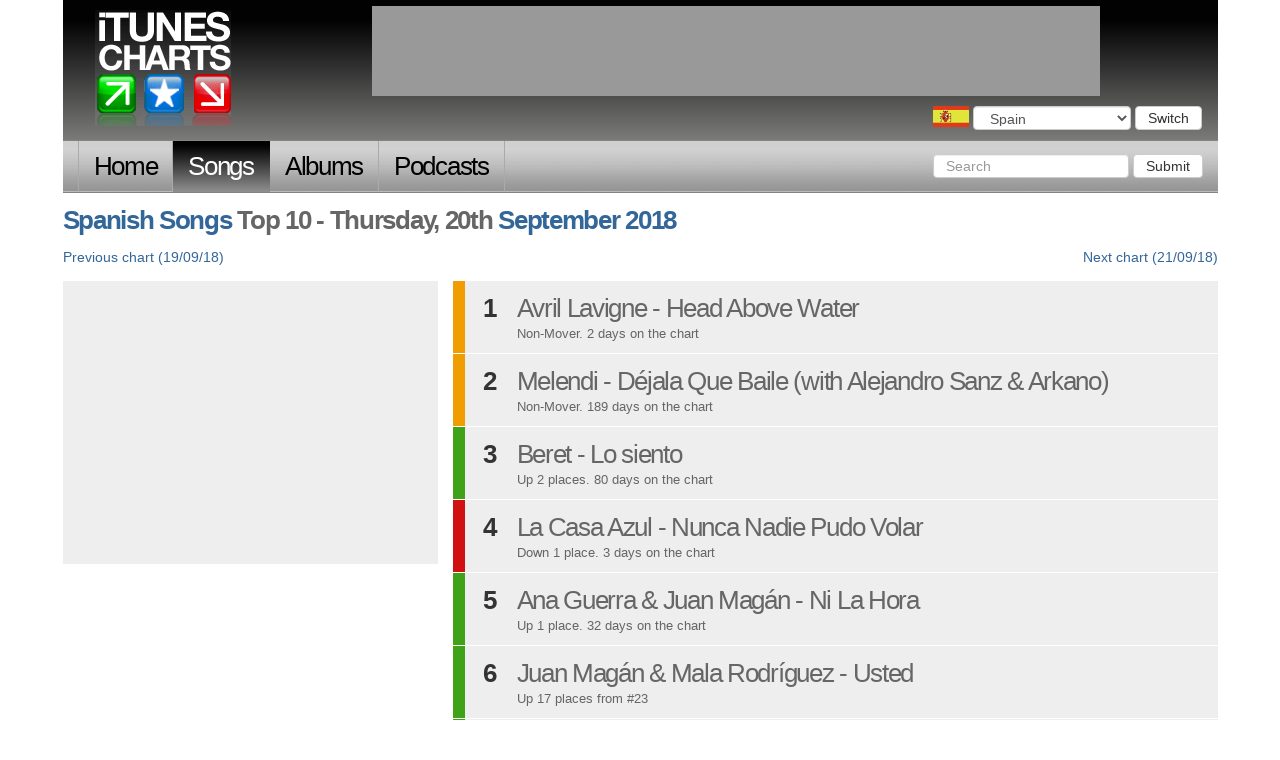

--- FILE ---
content_type: text/html; charset=utf-8
request_url: http://itunescharts.net/esp/charts/songs/2018/09/20
body_size: 3584
content:
<!DOCTYPE html>
<!--[if lt IE 8]><html lang="en" class="ie lte9 lte8 lte7"><![endif]-->
<!--[if IE 8]><html lang="en" class="ie ie8 lte9 lte8"><![endif]-->
<!--[if IE 9]><html lang="en" class="ie ie9 lte9"><![endif]-->
<!--[if gt IE 9]><html lang="en"><![endif]-->
<!--[if !IE]><!--><html lang="en"><!--<![endif]-->
<head>
<meta http-equiv="Content-Type" content="text/html; charset=utf-8">
<title>iTunesCharts.net: Spanish Songs Thursday, 20th September 2018</title>
<meta name="keywords" content="spanish songs itunes charts spain spanish current top 100 hundred latest itune charts ituens">
<meta name="description" content="Spanish Songs Top 100 Chart for Thursday, 20th September 2018. Number 1: .">
<link rel="shortcut icon" href="/assets/itunes_charts/i/favicon.ico" type="image/x-icon">
<meta name="google-site-verification" content="291UlohElr2aD0C_CnfkP8CiuCvydvWASJOo9AWXPKg" />
<!--meta name="google-site-verification" content="gSkQgYZt2kn97sYfHDAdeu9vwKFtDHU66hEziQSAr1w" /-->
<meta name="y_key" content="65d4eb78fe5e1985" />
<meta name="viewport" content="width=device-width, initial-scale=1.0">
<link rel="alternate" type="application/atom+xml" title="iTunesCharts.net: Spanish Songs Chart updates" href="/esp/charts/songs.xml">
<link type="text/css" href="/assets/itunes_charts/css/bootstrap-full.css" rel="stylesheet" media="screen">
<link type="text/css" href="/assets/itunes_charts/css/bootstrap_tweaks.css" rel="stylesheet" media="screen">
<link type="text/css" href="/assets/itunes_charts/css/base.css" rel="stylesheet" media="screen">
<link type="text/css" href="/assets/itunes_charts/css/charts.css" rel="stylesheet" media="screen">
<link type="text/css" href="/assets/itunes_charts/css/artists.css" rel="stylesheet" media="screen">
<link type="text/css" href="/assets/itunes_charts/css/country_chooser.css" rel="stylesheet" media="screen">
<link type="text/css" href="/assets/itunes_charts/css/contact-us.css" rel="stylesheet" media="screen">
<link type="text/css" href="/assets/itunes_charts/css/search.css" rel="stylesheet" media="screen">
<!-- HTML5 shim and Respond.js IE8 support of HTML5 elements and media queries -->
<!--[if lt IE 9]>
<script src="/assets/itunes_charts/js/html5shiv.js"></script>
<script src="/assets/itunes_charts/js/respond.min.js"></script>
<![endif]-->
</head>
<body class="esp songs" id="none">
<script type="text/javascript">
document.body.className = ((document.body.className) ? document.body.className + ' js' : 'js');
</script>
<div class="container">
<div id="header" class="row">
<p><a href="/esp/">iTunes Charts (Spanish)</a></p>
<form id="country_switcher" action="/select-country/" method="POST" class="esp">
<input type='hidden' name='csrfmiddlewaretoken' value='lGEVaH0roYTVs6SEr110zYTHpioAUHl7' />
<div>
<label for="country">Choose a country</label>
<select id="country" name="country" class="form-control">
<option value="">Choose a country</option>
<option value="uk">United Kingdom</option>
<option value="us">United States</option>
<option value="ger">Germany</option>
<option value="fra">France</option>
<option value="ita">Italy</option>
<option value="can">Canada</option>
<option value="esp" selected="selected">Spain</option>
<option value="aus">Australia</option>
<option value="bra">Brazil</option>
</select>
<button id="country_submit" type="submit" class="btn btn-default">Switch</button>
</div>
</form>
</div>
<nav id="nav" class="navbar navbar-inverse" role="navigation">
<div class="navbar-header">
<button type="button" class="navbar-toggle" data-toggle="collapse" data-target=".navbar-ex1-collapse">
<span class="sr-only">Toggle navigation</span>
<span class="icon-bar"></span>
<span class="icon-bar"></span>
<span class="icon-bar"></span>
</button>
<a class="navbar-brand" href="#">iTunes Charts</a>
</div>
<!-- Collect the nav links, forms, and other content for toggling -->
<div class="collapse navbar-collapse navbar-ex1-collapse">
<ul class="nav navbar-nav">
<li class="home first"><a href="/esp/">Home</a></li>
<li class="songs
active
">
<a href="/esp/charts/songs/current/">Songs</a>
</li>
<li class="albums
">
<a href="/esp/charts/albums/current/">Albums</a>
</li>
<li class="podcasts last
">
<a href="/esp/charts/podcasts/current/">Podcasts</a>
</li>
</ul>
<form class="navbar-form navbar-right" role="search" action="/esp/search" method="get">
<div class="form-group">
<input type="text" class="form-control" name="query" placeholder="Search">
<input type="hidden" name="content_type" value="music">
</div>
<button type="submit" class="btn btn-default">Submit</button>
</form>
</div><!-- /.navbar-collapse -->
</nav>
<div class="row">
<div class="row">
<h1 class="col-md-12"><a href="/esp/charts/songs/">Spanish Songs</a> Top 10 - Thursday, 20th <a href="/esp/charts/songs/2018/09/">September</a> <a href="/esp/charts/songs/2018/">2018</a></h1>
</div>
<div class="row">
<ul class="prevnext col-md-12">
<li class="prev"><a href="/esp/charts/songs/2018/09/19">Previous <span>Spanish Song</span> chart (19/09/18)</a></li>
<li class="next"><a href="/esp/charts/songs/2018/09/21">Next <span>Spanish Song</span> chart (21/09/18)</a></li>
</ul>
</div>
<div class="row" id="content_primary">
<div class="col-md-4">
<div class="block mpu">
<script type="text/javascript"><!--
google_ad_client = "pub-4865694194360758";
/* 300x250, created 8/17/10 */
google_ad_slot = "6269728975";
google_ad_width = 300;
google_ad_height = 250;
//-->
</script>
<script type="text/javascript"
src="http://pagead2.googlesyndication.com/pagead/show_ads.js">
</script>
</div>
</div>
<div class="chart col-md-8">
<ul id="chart" class="chart">
<li id="chart_esp__1" class="no-move">
<span class="no">1</span>
<span class="artist">Avril Lavigne</span> - <span class="entry">
Head Above Water
</span>
<p class="blurb">Non-Mover. 2 days on the chart</p>
</li>
<li id="chart_esp__2" class="no-move">
<span class="no">2</span>
<span class="artist">Melendi</span> - <span class="entry">
D&#233;jala Que Baile (with Alejandro Sanz & Arkano)
</span>
<p class="blurb">Non-Mover. 189 days on the chart</p>
</li>
<li id="chart_esp__3" class="up">
<span class="no">3</span>
<span class="artist">Beret</span> - <span class="entry">
Lo siento
</span>
<p class="blurb">Up 2 places. 80 days on the chart</p>
</li>
<li id="chart_esp__4" class="down">
<span class="no">4</span>
<span class="artist">La Casa Azul</span> - <span class="entry">
Nunca Nadie Pudo Volar
</span>
<p class="blurb">Down 1 place. 3 days on the chart</p>
</li>
<li id="chart_esp__5" class="up">
<span class="no">5</span>
<span class="artist">Ana Guerra & Juan Mag&#225;n</span> - <span class="entry">
Ni La Hora
</span>
<p class="blurb">Up 1 place. 32 days on the chart</p>
</li>
<li id="chart_esp__6" class="up">
<span class="no">6</span>
<span class="artist">Juan Mag&#225;n & Mala Rodr&#237;guez</span> - <span class="entry">
Usted
</span>
<p class="blurb">Up 17 places from #23</p>
</li>
<li id="chart_esp__7" class="up">
<span class="no">7</span>
<span class="artist">Morat</span> - <span class="entry">
Cuando Nadie Ve
</span>
<p class="blurb">Up 1 place. 104 days on the chart</p>
</li>
<li id="chart_esp__8" class="down">
<span class="no">8</span>
<span class="artist">Aitana</span> - <span class="entry">
Tel&#233;fono
</span>
<p class="blurb">Down 1 place. 52 days on the chart</p>
</li>
<li id="chart_esp__9" class="up">
<span class="no">9</span>
<span class="artist">Dynoro & Gigi d'Agostino</span> - <span class="entry">
In My Mind
</span>
<p class="blurb">Up 4 places. 30 days on the chart</p>
</li>
<li id="chart_esp__10" class="up">
<span class="no">10</span>
<span class="artist">Morat</span> - <span class="entry">
El Embrujo (feat. Antonio Carmona & Josemi Carmona)
</span>
<p class="blurb">Up 4 places. 7 days on the chart</p>
</li>
</ul>
</div>
</div>
</div>
<div id="leaderboard">
<script type="text/javascript">
<!--
var google_ad_client = "ca-pub-4865694194360758",
show_leader = false;
/* itc.net leader */
if (window.innerWidth > 992) {
var google_ad_slot = "0434271702";
var google_ad_width = 728;
var google_ad_height = 90;
show_leader = true;
}
else {
if (window.innerWidth >= 515) {
var google_ad_slot = "5282170708";
var google_ad_width=468;
var google_ad_height=60;
show_leader = true;
}
}
if (document.title.toLowerCase().indexOf('porn') > -1) { show_leader = false; }
if (show_leader) { document.write('<scri'+'pt type="text/javascript" src="http://pagead2.googlesyndication.com/pagead/show_ads.js"></scr'+'ipt>'); }
//-->
</script>
</div>
<div id="footer" class="row">
<ul class="col-md-12">
<li class="first"><a href="/esp/about-this-site/">About this site</a></li>
<li><a href="/esp/charts/">All charts</a></li>
<li><a href="/esp/artists/">
Artist Directories</a></li>
<li><a href="/esp/search/">Search</a></li>
<li><a href="/esp/contact-us/">Contact us</a></li>
<li><a href="/esp/faqs/"><abbr title="Frequently asked question">FAQ</abbr>s</a></li>
<li><a href="/esp/privacy-policy/">Privacy Policy</a></li>
<li><a href="http://twitter.com/itunescharts">Twitter</a></li>
<li class="last"><a href="/esp/releases/">Releases</a></li>
</ul>
</div>
</div>
<script type="text/javascript" src="/assets/itunes_charts/js/jquery-1.10.2.min.js?240217"></script>
<script type="text/javascript" src="/assets/itunes_charts/js/all-chart-nav.js?240217"></script>
<script type="text/javascript" src="/assets/itunes_charts/js/lazy_images.js?240217"></script>
<script type="text/javascript" src="/assets/itunes_charts/js/chart-stats-nav.js?240217"></script>
<script type="text/javascript" src="/assets/itunes_charts/js/item_summary.js?240217"></script>
<script type="text/javascript" src="/assets/itunes_charts/js/bootstrap.js?240217"></script>
<script type="text/javascript" src="/assets/itunes_charts/js/country_switcher.js?240217"></script>
<script type="text/javascript" src="/assets/itunes_charts/js/audio_player.js?240217"></script>
<script>
(function(i,s,o,g,r,a,m){i['GoogleAnalyticsObject']=r;i[r]=i[r]||function(){
(i[r].q=i[r].q||[]).push(arguments)},i[r].l=1*new Date();a=s.createElement(o),
m=s.getElementsByTagName(o)[0];a.async=1;a.src=g;m.parentNode.insertBefore(a,m)
})(window,document,'script','https://www.google-analytics.com/analytics.js','ga');
ga('create', 'UA-527902-4', 'auto');
ga('send', 'pageview');
</script>
<script type='text/javascript'>
var _merchantSettings=_merchantSettings || [];
_merchantSettings.push(['AT', '10l9W2']);
(function(){
var autolink=document.createElement('script');
autolink.type='text/javascript';
autolink.async=true;
autolink.src='http://autolinkmaker.itunes.apple.com/js/itunes_autolinkmaker.js';
var s=document.getElementsByTagName('script')[0];
s.parentNode.insertBefore(autolink, s);
})();
</script>
</body>
</html>


--- FILE ---
content_type: text/html; charset=utf-8
request_url: https://www.google.com/recaptcha/api2/aframe
body_size: 267
content:
<!DOCTYPE HTML><html><head><meta http-equiv="content-type" content="text/html; charset=UTF-8"></head><body><script nonce="spX6Rz-OdDqg0pFqgpQS2w">/** Anti-fraud and anti-abuse applications only. See google.com/recaptcha */ try{var clients={'sodar':'https://pagead2.googlesyndication.com/pagead/sodar?'};window.addEventListener("message",function(a){try{if(a.source===window.parent){var b=JSON.parse(a.data);var c=clients[b['id']];if(c){var d=document.createElement('img');d.src=c+b['params']+'&rc='+(localStorage.getItem("rc::a")?sessionStorage.getItem("rc::b"):"");window.document.body.appendChild(d);sessionStorage.setItem("rc::e",parseInt(sessionStorage.getItem("rc::e")||0)+1);localStorage.setItem("rc::h",'1768791012487');}}}catch(b){}});window.parent.postMessage("_grecaptcha_ready", "*");}catch(b){}</script></body></html>

--- FILE ---
content_type: application/javascript
request_url: http://itunescharts.net/assets/itunes_charts/js/audio_player.js?240217
body_size: 6062
content:
$(document).ready(function() {

    function progress_bar(el) {
        var setattr = function(parent, name, value) {
            var el = document.createAttribute(name);
            el.value = value;
            parent.setAttributeNode(el);
            return parent;
        }
        // append a canvas element to the el
        var canvas = document.createElement('canvas');
        var dim = el.clientWidth;
        setattr(canvas, 'style', "position:absolute;top:0;left:0;z-index:0");
        setattr(canvas, 'width', dim);
        setattr(canvas, 'height', dim);
        el.appendChild(canvas);

        return {

            el: el,
            canvas: canvas,
            context: canvas.getContext('2d'),
            dim: dim,
            buffering: false,
            buffering_timeout: null,
            play_colour: 'rgb(0, 148, 240)', // iTunes btn hover color
            buffer_colour: 'rgb(99, 99, 99)',

            clear: function() {
                this.context.clearRect(0,0, this.dim, this.dim);
            },

            set_progress: function(percent) {
                this.stop_buffering();
                this.draw_arc(0, percent, this.play_colour);
            },

            toggle_buffering: function(buffer_segment_size) {
                if (this.buffering === true) {
                    this.stop_buffering();
                }
                else {
                    this.start_buffering(buffer_segment_size);
                }
            },

            start_buffering: function(buffer_segment_size) {
                this.buffering = true;
                this._buffer(0, buffer_segment_size);
            },

            _buffer: function(start, end) {
                var that = this;
                end = (end >= 100) ? 0 : end;
                start = (start >=100) ? 0 : start;
                this.draw_arc(start, end, this.buffer_colour);
                this.buffering_timeout = setTimeout(function() {
                    that._buffer(start+10, end+10);
                }, 50);
            },

            stop_buffering: function() {
                clearTimeout(this.buffering_timeout);
                this.buffering = false;
                this.clear();
            },

            draw_arc: function(start, size, colour, count, gap) {
                this.clear();
                /*
                    Draws a circular progress bar within the element
                    to achieve a bar AROUND the play button, style with CSS using
                    padding to create visible space for the <canvas>
                */
                var ctx = this.context;
                var x = y = canvas.width / 2;
                var center = x - 3;
                ctx.strokeStyle = colour;
                ctx.lineWidth = 2;
                ctx.beginPath();
                var st = this.convert_percent_to_radians(start);
                var end = this.convert_percent_to_radians(size);
                ctx.arc(x, y, center, st, end, false);
                ctx.stroke();
            },

            convert_percent_to_radians: function(percent) {
                /* also normalises the start point to 12 o'clock
                    rather than the default (the x-axis or 3 o'clock)  */
                // 2 * PI radians in a circle
                var tot_rads = 2 * Math.PI;
                // default starting point for arc is 3 o'clock ("the x-axis")
                var zero = 0 - (0.25 * tot_rads);
                return zero + (tot_rads * (percent/100));
            }
        }
    };
    $('p.audioclip__play a').each(function() {
        var audioId = $(this).attr('data-clipid');
        var $player = document.getElementById(audioId);
        var prog = progress_bar(this.parentNode);
        // attach it to the link itself
        this.prog = prog;
        var $that = $(this);
        // <audio> events
        // TODO: add tracking events
        $player.addEventListener('play', function() {
            window.audioplayers = window.audioplayers||{};
            window.audioplayers.current_audio = this;
            $that.attr('class', 'audioclip__playing');
            var player = this;
            window.audioplayers[audioId] = setInterval(function() {
                var tot = player.duration,
                    curr = player.currentTime,
                    pcent = parseInt(100 * (curr / tot));
                if (pcent > 0) {
                    prog.set_progress(pcent);
                }
            }, 250);
        });
        $player.addEventListener('pause', function() {
            clearInterval(window.audioplayers[audioId])
            $that.attr('class', 'audioclip__paused');
            prog.set_progress(0);
            window.audioplayers.current_audio = null;
        });
        $player.addEventListener('error', function() {
            clearInterval(window.audioplayers[audioId])
            prog.set_progress(0);
            window.alert("This audio clip is unavailable. Apologies.");
            if (window.ga) ga('send', 'event', 'audio', 'error');
            // now, delete the button and audio element
            this.remove();
            $that.remove();
        });
        // play/pause button handlers
        $(this).click(function() {
            this.prog.start_buffering(20);
            if ($player.currentTime == 0) {
                if ((window.audioplayers) && (window.audioplayers.current_audio)) {
                    window.audioplayers.current_audio.pause();
                    window.audioplayers.current_audio.currentTime = 0;
                    if (window.ga) ga('send', 'event', 'audio', 'play', 'interrupt');
                }
                else {
                    if (window.ga) ga('send', 'event', 'audio', 'play', 'new');
                }
                $player.play();
            }
            else {
                $player.pause();
                $player.currentTime = 0;
                if (window.ga) ga('send', 'event', 'audio', 'pause');
            }
            return false;
        });
    });
});